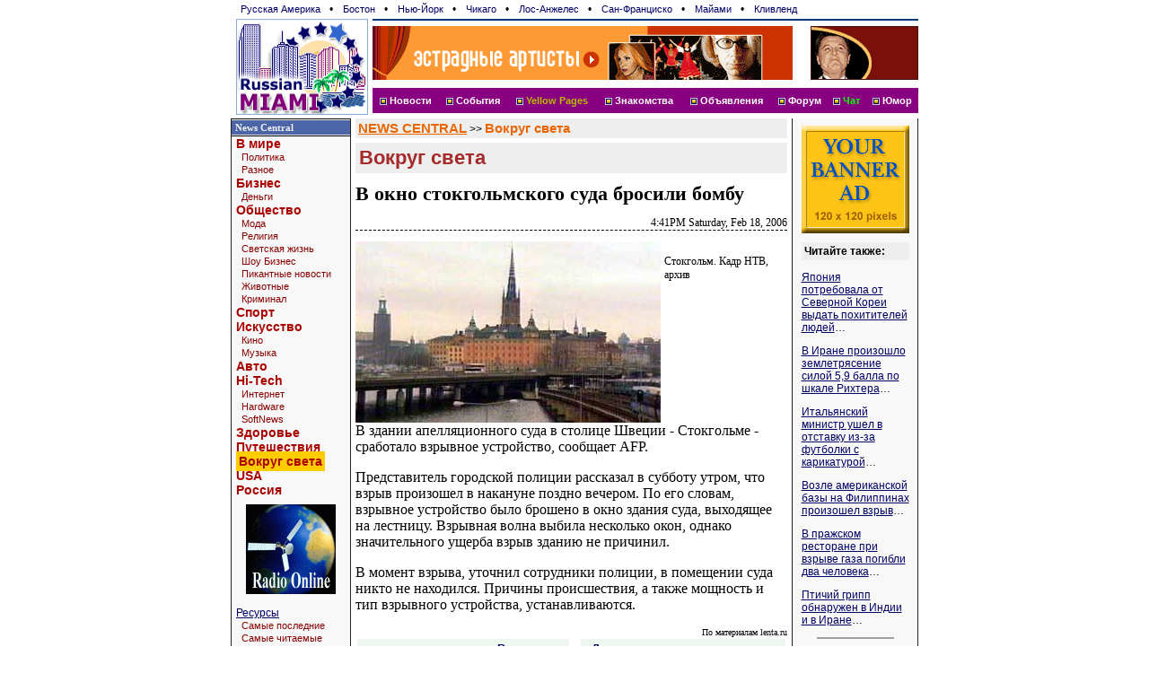

--- FILE ---
content_type: text/html; charset=windows-1251
request_url: http://russianmiami.com/common/arc/story.php/252337?id_cr=104
body_size: 8029
content:
<HTML>
<HEAD>
<meta http-equiv="Content-Type" content="text/html; charset=windows-1251">
<TITLE>В окно стокгольмского суда бросили бомбу, Вокруг света</TITLE>
<link rel="stylesheet" href="/css/style.css"><meta name="keywords" content="Miami, Russian, Russian Miami, Florida, Medical, Business, Home, Offices, Consulates, Embassies, Immigration, Naturalization, Information, Music, Events, Shows, Phone, Concerts, Hotels, Tickets, Miami Directories, Transportation, Post Offices, Museums, Libraries, Passport, Visa">
<meta name="description" content="В здании апелляционного суда в столице Швеции - Стокгольме - сработало взрывное устройство. Представитель городской полиции рассказал в субботу утром, что взрыв произошел в накануне поздно вечером. Взрывное устройство было брошено в окно здания суда, выходящее на лестницу. О пострадавш"></HEAD>
<body bgcolor="#ffffff" marginwidth="0" marginheight="0" topmargin="0" leftmargin="0" >
<table width="766" border="0" cellspacing="0" cellpadding="0" align="center">
 <tr><td colspan=3><style> 
div.th { padding: 3px; }
div.th a { text-decoration: none; padding: 2px; margin-left: 6px; margin-right: 5px; font-size: 11px; font-face: verdana }
div.th a:hover { background: #ffa }
</style>
<div class=th>
<a href=http://www.russianamerica.com>Русская Америка</a> &#149;
<a href=http://www.russianBoston.com>Бостон</a> &#149;
<a href=http://www.newyork.ru>Нью-Йорк</a> &#149;
<a href=http://www.russianchicago.com>Чикаго</a> &#149;
<a href=http://www.russianla.com>Лос-Анжелес</a> &#149;
<a href=http://www.russiansanfran.com>Сан-Франциcко</a> &#149;
<a href=http://www.russianmiami.com>Майами</a> &#149;
<a href=http://www.russiancleveland.com>Кливленд</a>
</div>
</td></tr>
 <tr><td rowspan=2 valign="middle" width="158" bgcolor=#FFFFFF align=center>
    <!--<img src="/gfx/logo_day.gif" width="157" height="109" border=0 align=center alt="Russian Miami Home">-->
   <a style='font-size: 30px; font-weight: bold; color: #0f0' href="/"><img border=0 src=/gfx/maimilogo1.gif width=149 height=109></a></td>
  <td width="605" valign="bottom" bgcolor=#FFFFFF>
   <table width="100%" border="0" cellspacing="0" cellpadding="0">
    <tr><td colspan=2 height="9" background="/cg/headers/rb/TopLine_day.gif"></td></tr>
    <tr HEIGHT=60>
    <td width="468" valign="bottom"><a target=_top href=/common/b2.php/118><img border=0 width=468 height=60 src="/common/b2/img/rsc/rosconcert468x60.gif" alt="Руссике артисты на Американской сцене"></a></td>
    <td width="125" align="right"><a target=_top href=/common/b2.php/358><img border=0 width=120 height=60 src="/common/b2/img/rsc/rsc-120x60.gif" alt="Русские концерты на Американской сцене"></a></td></tr>
    <!--empty line --> 
    <tr><td colspan=2 width=100% height="9" ></td></tr>
    <tr><td colspan=2 >
      <table width=100% border=0 height=28 cellspacing=0 cellpadding=0 align=center bgcolor=#880080>
      <td></td>
          <td align="center">&nbsp;<img src="/gfx/777.gif" width="8" height="8" align="absmiddle">
            <a href="/common/arc" class="hdr">Новости</a>&nbsp;</td>
          <td align="center">&nbsp;<img src="/gfx/777.gif" width="8" height="8" align="absmiddle">
            <a href="http://www.rosconcert.com" class="hdr">События</a>&nbsp;</td>
          <td align="center">&nbsp;<img src="/gfx/777.gif" width="8" height="8" align="absmiddle"> 
            <a style="color: #bb0" href="/business/" class="hdr">Yellow Pages</a>&nbsp;</td>
          <td align="center">&nbsp;<img src="/gfx/777.gif" width="8" height="8" align="absmiddle"> 
            <a href="http://www.holostyak.com/" class="hdr">Знакомства</a>&nbsp;</td>
          <td align="center">&nbsp;<img src="/gfx/777.gif" width="8" height="8" align="absmiddle"> 
            <a href="/class/" class="hdr">Объявления</a>&nbsp;</td>
          <td align="center">&nbsp;<img src="/gfx/777.gif" width="8" height="8" align="absmiddle"> 
            <a href="http://forum.russianamerica.com" class="hdr">Форум</a>&nbsp;</td>
          <td align="center">&nbsp;<img src="/gfx/777.gif" width="8" height="8" align="absmiddle"> 
            <a href="http://chat.russianamerica.com" class="hdr"><font color=#00ff00>Чат</font></a>&nbsp;</td>
          <td align="center">&nbsp;<img src="/gfx/777.gif" width="8" height="8" align="absmiddle"> 
            <a href="/common/humor" class="hdr">Юмор</a>&nbsp;</td>
      </table></td></tr>
    <tr><td colspan=2 width=100% height="3"></td></tr>
   </table></td></tr>
</table>

<table width="766" border="0" cellspacing="0" cellpadding="0" align="center">
  <tr><td><img src="/cg/0.gif" width="1" height="3"></td></tr>
</table>

<table width=766 border=0 cellspacing=0 cellpadding=0 align=center>
<tr>
<td width=128 valign=top rowspan=3 style='border-right: 1px solid;border-left: 1px solid; border-color: #202020; background: #f8f8f8'>


<style>
h1 { padding: 4px; color: brown; font-size: 22px; font-family: georgia, arial; font-weight: bold; margin: 0px; background: #eee; border-bottom: 2px solid; border-top: 5px solid; border-color: white }
h2 { color: #008080; background: #fef; font-size: 16px; font-family: arial; font-weight: bold; margin-top: 0px; margin-bottom: 0px;padding: 5px;  }
h3 { color: #000080; font-size: 14px; font-family: verdana; font-weight: bold; margin-top: 5px; margin-bottom: 5px;padding: 0px;  }

div.note { padding: 5px; margin: 5px; margin-top: 20px; border: 1px solid; font-size: 12px }

th { background: #e0e0e0; font-size: 14px; font-family: lucida sans, arial }

.hright {
  font-family: "Verdana"; font-size:11px;
  color: #f0f0f0;
  text-decoration: none;
  font-weight: bold;                         
}

A.hright:link, A.hright:active, A.hright:visited { color: #f0f0f0; text-decoration: none; }
A.hright:hover { color: #c0c0ff; }


A.left:hover { color: #0000FF; TEXT-DECORATION: none;   font-size: 13px;}

A.left_sm:link,A.left_sm:active,A.left_sm:visited { 
  font-family: "Arial"; 
  font-size: 11px;
  TEXT-DECORATION: none; 
  color: #800
}
A.left_sm:hover { color: #5000FF; background: #ffa; TEXT-DECORATION: none}

A.left_sm2:link,A.left_sm:active,A.left_sm:visited { 
  font-family: "Arial"; 
  font-size: 11px;
  TEXT-DECORATION: none; 
}
A.left_sm:hover { color: #5000FF; background: #ffa; TEXT-DECORATION: none}

A.left_bg:link,A.left_bg:active,A.left_bg:visited { 
  font-family: "Arial"; 
  font-size: 14px;
  TEXT-DECORATION: none; 
  font-weight: bold;
  color: #a00
}
A.left_bg:hover { color: #8000FF; background: #ffa; TEXT-DECORATION: none}

</style>



<table width="100%" border="0" cellspacing="0" cellpadding="0">
<tr><td colspan=2 bgcolor=#000000><img src=/cg/0.gif width=1 height=1></td></tr>
<tr><td colspan=2 bgcolor=#ffffff><img src=/cg/0.gif width=1 height=1></td></tr>
<tr bgcolor=#4B65A7>
<td>&nbsp;</td><td height=16><a class=hright  href=/common/arc>News Central</a></td></tr>
<tr><td colspan=2 bgcolor=#f0f0f0><img src=/cg/0.gif width=1 height=1></td></tr>
<tr><td colspan=2 bgcolor=#000000><img src=/cg/0.gif width=1 height=1></td></tr>
<tr><td colspan=2 style='padding-left: 5px'><a class=left_bg href="/common/arc/?id_cat=4">В мире</a><br>&nbsp;&nbsp;<a class=left_sm href="/common/arc/?id_cat=26">Политика</a><br>&nbsp;&nbsp;<a class=left_sm href="/common/arc/?id_cat=2813">Разное</a><br><a class=left_bg href="/common/arc/?id_cat=6">Бизнес</a><br>&nbsp;&nbsp;<a class=left_sm href="/common/arc/?id_cat=32">Деньги</a><br><a class=left_bg href="/common/arc/?id_cat=8">Общество</a><br>&nbsp;&nbsp;<a class=left_sm href="/common/arc/?id_cat=16">Мода</a><br>&nbsp;&nbsp;<a class=left_sm href="/common/arc/?id_cat=2814">Религия</a><br>&nbsp;&nbsp;<a class=left_sm href="/common/arc/?id_cat=34">Светская жизнь</a><br>&nbsp;&nbsp;<a class=left_sm href="/common/arc/?id_cat=36">Шоу Бизнес</a><br>&nbsp;&nbsp;<a class=left_sm href="/common/arc/?id_cat=38">Пикантные новости</a><br>&nbsp;&nbsp;<a class=left_sm href="/common/arc/?id_cat=40">Животные</a><br>&nbsp;&nbsp;<a class=left_sm href="/common/arc/?id_cat=2815">Криминал</a><br><a class=left_bg href="/common/arc/?id_cat=10">Спорт</a><br><a class=left_bg href="/common/arc/?id_cat=12">Искусство</a><br>&nbsp;&nbsp;<a class=left_sm href="/common/arc/?id_cat=44">Кино</a><br>&nbsp;&nbsp;<a class=left_sm href="/common/arc/?id_cat=48">Музыка</a><br><a class=left_bg href="/common/arc/?id_cat=14">Авто</a><br><a class=left_bg href="/common/arc/?id_cat=18">Hi-Tech</a><br>&nbsp;&nbsp;<a class=left_sm href="/common/arc/?id_cat=50">Интернет</a><br>&nbsp;&nbsp;<a class=left_sm href="/common/arc/?id_cat=52">Hardware</a><br>&nbsp;&nbsp;<a class=left_sm href="/common/arc/?id_cat=54">SoftNews</a><br><a class=left_bg href="/common/arc/?id_cat=20">Здоровье</a><br><a class=left_bg href="/common/arc/?id_cat=22">Путешествия</a><br><a class=left_bg href="/common/arc/?id_cat=24"><span style='width: 100%; background: #ffcc00; font-weight: bold; padding: 3px; margin-top: 3px; margin-bottom: 3px;'>Вокруг света</span></a><br><a class=left_bg href="/common/arc/?id_cat=2802">USA</a><br><a class=left_bg href="/common/arc/?id_cat=2810">Россия</a><br></td></tr>
<tr><td colspan=2 align=center style='padding-top: 8px'><a target=_top href=/common/b2.php/283><img border=0 width=100 height=100 src="/common/b2/img/ra/17798-ra100x100_radio_tv_1.gif" alt=""></a></td></tr>
<tr><td colspan=2 style='padding-left: 5px'>&nbsp;&nbsp;<a class=left_sm href="#"></a><br><a class=left href="/common/arc/resource.php">Ресурсы</a><br>&nbsp;&nbsp;<a class=left_sm href="/common/arc/resource.php?page=0">Самые последние</a><br>&nbsp;&nbsp;<a class=left_sm href="/common/arc/fp-digest.php?p=most_read_recent">Самые читаемые</a><br><a class=left href="/common/arc/archive.php">Архив</a><br></td></tr>
<tr><td colspan=2><img src=/cg/0.gif width=1 height=5></td></tr></table>

<table width="100%" border="0" cellspacing="0" cellpadding="0" height="60">
<tr><td valign="top" align="center"><a target=_top href=/common/b2.php/1087><img border=0 width=120 height=120 src="/common/b2/img/user/4-tv-ra-120.gif" alt=""></a></td></tr>
<tr><td colspan=2><img src=/cg/0.gif width=1 height=5></td></tr></table>


<table width="100%" border="0" cellspacing="0" cellpadding="0">
<tr><td colspan=2 bgcolor=#000000><img src=/cg/0.gif width=1 height=1></td></tr>
<tr><td colspan=2 bgcolor=#ffffff><img src=/cg/0.gif width=1 height=1></td></tr>
<tr bgcolor=#4B65A7>
<td>&nbsp;</td><td height=16><a class=hright  href=/AllNews.php3>Другие ресурсы</a></td></tr>
<tr><td colspan=2 bgcolor=#f0f0f0><img src=/cg/0.gif width=1 height=1></td></tr>
<tr><td colspan=2 bgcolor=#000000><img src=/cg/0.gif width=1 height=1></td></tr>
<tr><td colspan=2 style='padding-left: 5px'><a class=left href="/AllNews.php3"><b>Все Ресурсы</b></a><br><a class=left href=""></a><br><a class=left href="/common/subscribe/3">Рассылки</a><br><a class=left href="/common/arc/TV_2.php?cat=Newspapers">Газеты</a><br><a class=left href="/common/arc/TV_2.php?cat=Journals">Журналы</a><br><a class=left href="/common/arc/TV_2.php?cat=TV">ТВ - Online</a><br><a class=left href="/common/arc/TV_2.php?cat=Radio">Радио</a><br><a class=left href=""></a><br><a class=left href="/common/humor/"><b>Юмор</b></a><br>&nbsp;&nbsp;<a class=left_sm2 href="/common/humor/Jokes.php">Анекдоты</a><br>&nbsp;&nbsp;<a class=left_sm2 href="/common/big/games">Игры</a><br>&nbsp;&nbsp;<a class=left_sm2 href="/common/g2/i.php/111/0">Этикетки</a><br>&nbsp;&nbsp;<a class=left_sm2 href="#"></a><br><a class=left href="/common/gallery/">Открытки</a><br>&nbsp;&nbsp;<a class=left_sm2 href="/common/gallery/">Поздравь друга</a><br>&nbsp;&nbsp;<a class=left_sm2 href="#"></a><br><a class=left href="/common/arc/TV.php">Программа TV</a><br><a class=left href="/common/arc/Film.php">Кино</a><br>&nbsp;&nbsp;<a class=left_sm2 href="/common/arc/Film-news.php">Новости кино</a><br>&nbsp;&nbsp;<a class=left_sm2 href="/common/humor/News-Exler-film.php">Кинообзоры</a><br>&nbsp;&nbsp;<a class=left_sm2 href="#"></a><br><a class=left href="/common/arc/Music.php">Музыка</a><br>&nbsp;&nbsp;<a class=left_sm2 href="/common/arc/Radio.php">Радио в internet</a><br>&nbsp;&nbsp;<a class=left_sm2 href="/common/arc/Music-rus-top.php">Russian Top</a><br>&nbsp;&nbsp;<a class=left_sm2 href="#"></a><br><a class=left href="/common/arc/SportNews.php">Спорт</a><br><a class=left href="/common/humor/News-Exler-reviews.php">Web Обзоры Exler.ru</a><br>&nbsp;&nbsp;<a class=left_sm2 href="#"></a><br><a class=left href="/books/">Читальный зал</a><br><a class=left href="/common/humor/News-Exler-expromt.php">ЭКСпромт - статьи для чайников</a><br><a class=left href="/common/humor/GameNews.php">Компьютерные игры</a><br><a class=left href="/Finance.php3">Finance News</a><br><a class=left href="/Auto-cars.php3">Автообзоры</a><br><a class=left href="/archive/journal-digest.php">Russian America Journal Digest</a><br></td></tr>
<tr><td colspan=2>
<style> div.pb { padding-left: 4px; padding-bottom: 10px; font-size: 9px } div.pb a { font-size: 9px; text-decoration: none } </style>
<div class="pb">
</div>

</table>

<table width="100%" border="0" cellspacing="0" cellpadding="0" height="60">
<tr><td valign="top" align="center"><a target=_top href=/common/b2.php/15><img border=0 width=100 height=100 src="/common/b2/img/mbell/ComFi-100x100a.gif" alt=""></a></td></tr>
<tr><td colspan=2><img src=/cg/0.gif width=1 height=5></td></tr><tr><td colspan=2><img src=/cg/0.gif width=1 height=5></td></tr></table>



<table width="100%" border="0" cellspacing="0" cellpadding="0">
<tr><td colspan=2 bgcolor=#000000><img src=/cg/0.gif width=1 height=1></td></tr>
<tr><td colspan=2 bgcolor=#ffffff><img src=/cg/0.gif width=1 height=1></td></tr>
<tr bgcolor=#4B65A7>
<td>&nbsp;</td><td height=16><a class=hright  href=/AllNews.php3>Смотрите также</a></td></tr>
<tr><td colspan=2 bgcolor=#f0f0f0><img src=/cg/0.gif width=1 height=1></td></tr>
<tr><td colspan=2 bgcolor=#000000><img src=/cg/0.gif width=1 height=1></td></tr>
<tr><td colspan=2 style='padding-left: 5px'><a class=left href="/business/"><font color=#8f8f00><b>Y</b></font>ellow Pages</a><br><a class=left href="/class/">Объявления</a><br><a class=left href="/chat/chat.php3">Чат</a><br><a class=left href="/forum.php">Форум</a><br>&nbsp;&nbsp;<a class=left_sm2 href="/common/inc/forum.php">последнее</a><br><a class=left href=""></a><br><a class=left href="/books/">Читальный зал</a><br>&nbsp;&nbsp;<a class=left_sm2 href="/misc/Stihi.php">Стихи</a><br>&nbsp;&nbsp;<a class=left_sm2 href="/common/cmn/klassika.php">Проза</a><br>&nbsp;&nbsp;<a class=left_sm2 href="/common/cmn/cooking-net.php">Кулинария</a><br><a class=left href=""></a><br><a class=left href="/books/index.php?id_up=6">Едем в Америку!</a><br>&nbsp;&nbsp;<a class=left_sm2 href="/books/index.php?id_up=2133">Иммиграция</a><br>&nbsp;&nbsp;<a class=left_sm2 href="/books/index.php?id_up=2109">Визы</a><br>&nbsp;&nbsp;<a class=left_sm2 href="/books/index.php?id_up=2174">Советы</a><br><a class=left href=""></a><br><a class=left href="http://www.holostyak.com/">Знакомства</a><br><a class=left href="/albums/">Фотоальбомы</a><br><a class=left href="http://www.RussianAmerica.com/top/?id_reg=-1">Top Rating</a><br>&nbsp;&nbsp;<a class=left_sm2 href="http://www.RussianAmerica.com/top/?id_reg=1">America TOP</a><br>&nbsp;&nbsp;<a class=left_sm2 href="#"></a><br></td></tr>
<tr><td colspan=2><img src=/cg/0.gif width=1 height=5></td></tr></table>

<table width="100%" border="0" cellspacing="0" cellpadding="0" height="60">
<tr><td valign="top" align="center"><a target=_top href=/common/b2.php/189><img border=0 width=100 height=100 src="/common/b2/img/ra/25251-ra100x100_news.gif" alt="Последние новости со всего мира."></a></td></tr>
<tr><td colspan=2><img src=/cg/0.gif width=1 height=5></td></tr><tr><td colspan=2><img src=/cg/0.gif width=1 height=5></td></tr></table>


</td>
<td width="5" rowspan="3">&nbsp;</td>
<td valign=top width=467>  <table width="100%" border="0" cellspacing="1" cellpadding="2" bgcolor="#eeeeee">
  <tr> 

            <td align=left><a class=title style='text-decoration: underline' href=/common/arc>NEWS CENTRAL</a> >> 
            <a class=title href=/common/arc/?id_cat=24>Вокруг света</a>
            </td>        
    </tr>
  </table>
 
<h1>Вокруг света</h1>
<div style='font-size: 22px; font-family: serif; padding-top: 8px; padding-bottom: 12px'><b>В окно стокгольмского суда бросили бомбу</b></div>
<div align=right style='font-size: 12px; font-family: verdana; border-bottom: 1px dashed; margin-bottom: 12px'>4:41PM Saturday, Feb 18, 2006</div>
<div style='font-size: 16px; font-family: "Times New Roman,Times,Serif"'>


<table width=100% cellspacing=0 cellpadding=0><tr><td style='font-size: 16px; font-family: "Times New Roman,Times,Serif"'>

</td><td style='font-size: 16px; font-family: "Times New Roman,Times,Serif"'></tr></table>

      <TABLE class=photo cellSpacing=0 cellPadding=0 border=0>
<TBODY><TR vAlign=top><TD>
<img src=/ic/img.lenta.ru/news/2006/02/18/court/picture.jpg width=340 height=202 title="Стокгольм. Кадр НТВ, архив" border=0 alt="Стокгольм. Кадр НТВ, архив">
</TD>
<td style='font-size: 16px; font-family: "Times New Roman,Times,Serif"'><DIV class=dt><br>Стокгольм. Кадр НТВ, архив</DIV></td>
</TR></TBODY></TABLE>



      





В здании апелляционного суда в столице Швеции - Стокгольме - сработало взрывное устройство, сообщает AFP.
<p>
Представитель городской полиции рассказал в субботу утром, что взрыв произошел в накануне поздно вечером. По его словам, взрывное устройство было брошено в окно здания суда, выходящее на лестницу. Взрывная волна выбила несколько окон, однако значительного ущерба взрыв зданию не причинил.
<p>
В момент взрыва, уточнил сотрудники полиции, в помещении суда никто не находился. Причины происшествия, а также мощность и тип взрывного устройства, устанавливаются.




      

      <style> 
          div.ed { padding-left: 4px; font-size: 10px } 
          div.dt { padding-left: 4px; font-size: 12px } 
          table.vrezka { padding-left: 4px; margin-left: 3px; padding-bottom: 3px }
</style></div>
<div class=smtxt align=right>По материалам lenta.ru</div>

  <table width=100% cellpadding=3>
  <tr bgcolor=#f0f7f0><td align=right width=50%>
    <a style='font-size: 110%' href='javascript:history.back(-1)'><b> &laquo; &laquo; Вернуться</b></a>&nbsp; &nbsp;
  </td>
  <td bgcolor=#ffffff width=3><img src=/cg/0.gif></td>
  <td align=left>
    &nbsp; &nbsp;<a style='font-size: 110%' href=/common/arc/?id_cat=24&id_story_top=252337><b>Далее &raquo; &raquo;</b></a>
  </td></tr></table>

  <div style='margin-top: 12px; padding: 3px; margin-bottom: 8px;background: #eee'><b>Другие новости по теме</b></div>
     &nbsp; &#149; <a href=/common/arc/story.php?id_cr=104&id=253334>В здании Басманного рынка произошел пожар</a>&#133;<br>&nbsp; &#149; <a href=/common/arc/story.php?id_cr=104&id=252334>
"Хамас" берет власть - преемственности не будет</a>&#133;<br>&nbsp; &#149; <a href=/common/arc/story.php?id_cr=104&id=252333>Российская фигуристка Виктория Волчкова не полетела на Олимпиаду</a>&#133;<br>&nbsp; &#149; <a href=/common/arc/story.php?id_cr=104&id=252329>Сборной России по хоккею хватило одного гола для победы над Казахстаном</a>&#133;<br>&nbsp; &#149; <a href=/common/arc/story.php?id_cr=104&id=252326>Биатлонистка Альбина Ахатова заняла третье место в гонке преследования</a>&#133;<br>&nbsp; &#149; <a href=/common/arc/story.php?id_cr=104&id=252325>
Мать Георгия Гонгадзе подает иск против Украины в Европейский суд по правам человека</a>&#133;<br>&nbsp; &#149; <a href=/common/arc/story.php?id_cr=104&id=252324>
На Филиппинах полиция приведена в "красную" готовность из-за угрозы переворота</a>&#133;<br>&nbsp; &#149; <a href=/common/arc/story.php?id_cr=104&id=252323>Первый канал и "РТР-Спорт" поссорились из-за Олимпиады в Турине</a>&#133;<br>&nbsp; &#149; <a href=/common/arc/story.php?id_cr=104&id=252319>На Олимпиаде в Турине снова отложены соревнования горнолыжников</a>&#133;<br>&nbsp; &#149; <a href=/common/arc/story.php?id_cr=104&id=252318>
Нигерийские боевики захватили в заложники девять иностранцев</a>&#133;<br>&nbsp; &#149; <a href=/common/arc/story.php?id_cr=104&id=252317>
Глава грузинского генштаба: главная угроза  исходит от России</a>&#133;<br>&nbsp; &#149; <a href=/common/arc/story.php?id_cr=104&id=252311>
В Ливии полиция открыла огонь по протестовавшим против карикатур - не менее десяти погибших</a>&#133;<br>&nbsp; &#149; <a href=/common/arc/story.php?id_cr=104&id=252308>Женская сборная России выиграла эстафету на Олимпиаде в Турине</a>&#133;<br>&nbsp; &#149; <a href=/common/arc/story.php?id_cr=104&id=252305>
В Южной Осетии российский миротворец открыл огонь, чтобы остановить водителя-нарушителя</a>&#133;<br>&nbsp; &#149; <a href=/common/arc/story.php?id_cr=104&id=252304>
Генсек ООН похвалил Россию за попытки урегулировать иранскую ядерную проблему</a>&#133;<br>&nbsp; &#149; <a href=/common/arc/story.php?id_cr=104&id=252296>Скунс стал причиной эвакуации двух мексиканских школ</a>&#133;<br>
  <br>
  <table width=100% cellpadding=3>
  <tr bgcolor=#f0f7f0><td>
    &nbsp; &nbsp; <a style='font-size: 110%' href=/common/arc/?id_cat=24&id_story_top=252337><b>Далее &raquo; &raquo;</b></a> &nbsp;
  </td>
   <td align=right>
    <a class=tit href=/common/arc/?id_cat=24>Digest</a> |
    <a href=/common/arc/archive.php?id_cat=24 class=tit style='padding: 3px'>Архив &raquo;</a>
    &nbsp;    &nbsp;
  </td></tr></table><div align=right style='margin: 5px; padding: 5px;font-size: 13px; font-family: san-serif'>Смотрите также: <a href=/common/arc/?id_cat=4>В мире</a>, <a href=/common/arc/?id_cat=6>Бизнес</a>, <a href=/common/arc/?id_cat=8>Общество</a>, <a href=/common/arc/?id_cat=10>Спорт</a>, <a href=/common/arc/?id_cat=12>Искусство</a>, <a href=/common/arc/?id_cat=14>Авто</a>, <a href=/common/arc/?id_cat=18>Hi-Tech</a>, <a href=/common/arc/?id_cat=20>Здоровье</a>, <a href=/common/arc/?id_cat=22>Путешествия</a>, <a href=/common/arc/?id_cat=2802>USA</a>, <a href=/common/arc/?id_cat=2810>Россия</a></div><td width="5" rowspan="3">&nbsp;</td>


<td width=128 height=1600 align=center valign=top rowspan=2 style='border-right: 1px solid; border-left: 1px solid; border-color: #202020; background: #f8f8f8; margin: 0px; padding: 3px'>
  <table width=120 border=0 cellspacing=0 cellpadding=0>
    <tr><td><img src=/cg/0.gif width=1 height=5></td></tr>        
    <tr><td align=center><a target=_top href=/common/b2.php/1262><img border=0 width=120 height=120 src="/common/b2/img/user/42063-banner.gif" alt=""></a></td></tr>
    <tr><td><img src=/cg/0.gif width=1" height=5></td></tr>    


    <tr><td><img src=/cg/0.gif width=1 height=5></td></tr>
             <tr><td><div style='padding: 3px; margin-bottom: 8px;background: #eee'><b>Читайте также:</b></div><p><a  href=/common/arc/story.php/253328?id_cr=104>Япония потребовала от Северной Кореи выдать похитителей людей</a>&#133;</p><p><a  href=/common/arc/story.php/252344?id_cr=104>В Иране произошло землетрясение силой 5,9 балла по шкале Рихтера</a>&#133;</p><p><a  href=/common/arc/story.php/252352?id_cr=104>Итальянский министр ушел в отставку из-за футболки с карикатурой</a>&#133;</p><p><a  href=/common/arc/story.php/252358?id_cr=104>Возле американской базы на Филиппинах произошел взрыв</a>&#133;</p><p><a  href=/common/arc/story.php/252360?id_cr=104>В пражском ресторане при взрыве газа погибли два человека</a>&#133;</p><p><a  href=/common/arc/story.php/252366?id_cr=104>Птичий грипп обнаружен в Индии и в Иране</a>&#133;</p><hr width=70% color=#a0a0a0><p><a  href=/common/arc/story.php/252336?id_cr=104>Нигерийские боевики взяли в заложники 9 иностранцев</a>&#133;</p><p><a  href=/common/arc/story.php/252321?id_cr=104>В накрытой оползнем филиппинской деревне находились 1800 человек</a>&#133;</p><p><a  href=/common/arc/story.php/252306?id_cr=104>Индийский министр пообещал 11,5 миллиона долларов убийце карикатуриста</a>&#133;</p><p><a  href=/common/arc/story.php/252302?id_cr=104>Рамсфелд отказался закрыть Гуантанамо</a>&#133;</p><p><a  href=/common/arc/story.php/252300?id_cr=104>Иракские боевики захватили двух заложников-иностранцев</a>&#133;</p><p><a  href=/common/arc/story.php/252284?id_cr=104>"Российский шпион" изучал болезни растений</a>&#133;</p><p><a  href=/common/arc/story.php/252278?id_cr=104>Иран привлекает возможность обогащать уран в России</a>&#133;</p><p><a  href=/common/arc/story.php/252270?id_cr=104>Оползень заживо похоронил более 1400 филиппинцев</a>&#133;</p><p><a  href=/common/arc/story.php/252269?id_cr=104>Полиция Ливии расстреляла протестующих против карикатур на пророка</a>&#133;</p><p><a  href=/common/arc/story.php/252268?id_cr=104>Из северного Пакистана в Индию отправился первый за сорок лет поезд</a>&#133;</p><p><a  href=/common/arc/story.php/252267?id_cr=104>В Канаде на ветру столкнулись 100 автомобилей</a>&#133;</p><p><a  href=/common/arc/story.php/252266?id_cr=104>Уго Чавес грозит оставить США без нефти</a>&#133;</p><p><a  href=/common/arc/story.php/252264?id_cr=104>США требуют от палестинцев вернуть 50 миллионов</a>&#133;</p><p><a  href=/common/arc/story.php/252261?id_cr=104>Рамсфелд признался, что проигрывает медиа-войну с террором</a>&#133;</p><p><a  href=/common/arc/story.php/252259?id_cr=104>В Джибути разбились два военных вертолета США</a>&#133;</p>
       <div align=right> <a class=tit href=/common/arc/?id_cr=104>Все заголовки &raquo;</a></div><br></td></tr>
             <tr><td></td></tr>
             <tr><td><img src=/cg/0.gif width=1 height=5></td></tr>    <tr><td><img src=/cg/0.gif width=1 height=5></td></tr>        
    <tr><td align=center><a target=_top href=/common/b2.php/1192><img border=0 width=100 height=100 src="/common/b2/img/ra/25251-ra100x100_forum.gif" alt=""></a></td></tr>
    <tr><td><img src=/cg/0.gif width=1" height=5></td></tr>    
    <tr><td align=center><a target=_top href=/common/b2.php/688><img border=0 width=120 height=120 src="/common/b2/img/user/37977-club4.gif" alt=""></a></td></tr>
    <tr><td><img src=/cg/0.gif width=1 height=5></td></tr>
    <tr><td align=center><a target=_top href=/common/b2.php/129><img border=0 width=100 height=100 src="/common/b2/img/mbell/eng-cf-best-rates.gif" alt=""></a></td></tr>
    <tr><td><img src=/cg/0.gif width=1 height=5></td></tr>
  </table>

<hr>
<div align=left style='padding-left: 5px; background: #eee; margin: 5px'>
<b>Рассылки:</b> <img src=/cg/new.gif><br>
&nbsp; <a class=tit href=/common/subscribe/3>Новости-почтой</a><br>
&nbsp; <a class=tit href=/common/subscribe/13>TV-Программа</a><br>
&nbsp; <a class=tit href=/common/subscribe/12>Гороскопы</a><br>
&nbsp; <a class=tit href=/common/subscribe/20>Job Offers</a><br>
&nbsp; <a class=tit href=/common/subscribe/2>Концерты</a><br>
&nbsp; <a class=tit href=/common/subscribe/4>Coupons</a><br>
&nbsp; <a class=tit href=/common/subscribe/4>Discounts</a><br>
&nbsp; <a class=tit href=/common/subscribe/14>Иммиграция</a><br>
&nbsp; <a class=tit href=/common/subscribe/15>Business News</a><br>
&nbsp; <a class=tit href=/common/subscribe/16>Анекдоты</a><br>
 <a class=tit href=/common/subscribe><i>Многое другое...</i></a><br>
</div>
<hr>

</td>
</tr>
</table>

<table width="766" border="0" cellspacing="0" cellpadding="0" align="center">
<tr><td colspan=2><img src=/cg/0.gif width=1 height=5></td></tr><tr bgcolor=#f8f8f8> 
  <td style='border: 1px solid; border-color: #ccc; padding: 5px' align="center" valign="middle" class="small">
    <a href="/common/arc/">News Central Home</a> | 
    <a href="/common/arc/resource.php">News Central Resources</a> | 
    <a href="/AllNews.php3">Portal News Resources</a> | 
    <a href="/common/arc/help.php">Help</a> | 
    <a href="/users/?login_redirect=/common/arc/admin">Login</a>
  </td>
</tr>
<tr><td><img src="/cg/shadow.gif" width=766 height=12></td></tr>
</table>
<table width="766" border="0" cellspacing="0" cellpadding="0" align="center">
  <tr>
    <td><img src="/cg/0.gif" width="1" height="5"></td>
  </tr>
</table>
<table width="766" border="0" cellspacing="0" cellpadding="0" align="center">
  <tr> 
    <td colspan="5"><img src="/cg/0.gif" width="1" height="1"></td>
  </tr>
  <tr align="center" bgcolor="#003366"> 
    <td colspan="5"><img src="/cg/0.gif" width="1" height="1"></td>
  </tr>
  <tr align="left" bgcolor="#FFe57f" valign="middle"> 
    <td width=10>&nbsp</td>
    <td valign=middle class="small">
    
<!--Rating@Mail.ru COUNTER--><a target=_top
href="http://top.mail.ru/"><img
src="http://top.list.ru/counter?id=324543;t=72"
border=0 height=31 width=38
alt="Рейтинг@Mail.ru"></a><!--/COUNTER-->
<a href="http://www.russianamerica.com/top/?id=2"><img border=0 width=88 height=31 src="http://russianamerica.com/top/logo/index.php?id=2" alt="Russian America Top"></a>
<font size=1 color=white>
<a target="_top" href="http://extremetracking.com/open?login=lolora">
<img src="http://t1.extreme-dm.com/i.gif" height=38
border=0 width=41 alt=""></a><script language="javascript1.2"><!--
EXs=screen;EXw=EXs.width;navigator.appName!="Netscape"?
EXb=EXs.colorDepth:EXb=EXs.pixelDepth;//-->
</script><script language="javascript"><!--
EXd=document;EXw?"":EXw="na";EXb?"":EXb="na";
EXd.write("<img src=\"http://t0.extreme-dm.com",
"/0.gif?tag=lolora&j=y&srw="+EXw+"&srb="+EXb+"&",
"l="+escape(EXd.referrer)+"\" height=1 width=1>");//-->
</script><noscript><img height=1 width=1 alt=""
src="http://t0.extreme-dm.com/0.gif?tag=lolora&j=n"></noscript>
</font>

</td>
    <td height=45 align="right" valign=middle class="ssmtxt">
 &copy; 2026 <a href="http://www.RussianAmerica.com">RussianAMERICA Holding</a><br>
All Rights Reserved &#149; <a href=/common/cmn/contact.php>Contact</a>
      </td>
    <td width=10>&nbsp</td>      
  </tr>
  <tr bgcolor="#003366"> 
    <td valign=top colspan=5><img src="/cg/0.gif" width="1" height="1"></td>
  </tr>
  <tr>
    <td colspan=5 class=small align=right></td>
  </tr>
</table>

<script defer src="https://static.cloudflareinsights.com/beacon.min.js/vcd15cbe7772f49c399c6a5babf22c1241717689176015" integrity="sha512-ZpsOmlRQV6y907TI0dKBHq9Md29nnaEIPlkf84rnaERnq6zvWvPUqr2ft8M1aS28oN72PdrCzSjY4U6VaAw1EQ==" data-cf-beacon='{"version":"2024.11.0","token":"28686a285f2541fa8349262111da2700","r":1,"server_timing":{"name":{"cfCacheStatus":true,"cfEdge":true,"cfExtPri":true,"cfL4":true,"cfOrigin":true,"cfSpeedBrain":true},"location_startswith":null}}' crossorigin="anonymous"></script>
</body>
</html>
